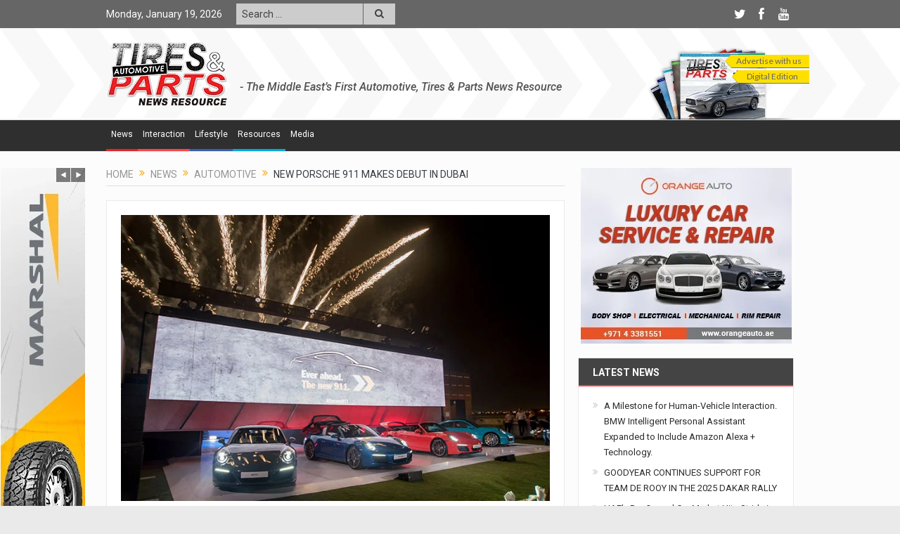

--- FILE ---
content_type: text/html; charset=UTF-8
request_url: https://tiresandparts.net/news/automotive/new-porsche-911-makes-debut-in-dubai/
body_size: 23651
content:
<!DOCTYPE html>
<!--[if lt IE 7]>      <html class="no-js lt-ie9 lt-ie8 lt-ie7" lang="en-US"> <![endif]-->
<!--[if IE 7]>         <html class="no-js lt-ie9 lt-ie8" lang="en-US"> <![endif]-->
<!--[if IE 8]>         <html class="no-js lt-ie9" lang="en-US"> <![endif]-->
<!--[if gt IE 8]><!--> <html class="no-js" lang="en-US"> <!--<![endif]-->
    <head>
	<meta charset="UTF-8" />
        <meta http-equiv="X-UA-Compatible" content="IE=edge,chrome=1">
	<title>New Porsche 911 Makes Debut in Dubai - Tires &amp; Parts News</title>
	<link rel="profile" href="http://gmpg.org/xfn/11">
	<link rel="pingback" href="https://tiresandparts.net/xmlrpc.php">
<meta property="og:image" content="https://tiresandparts.net/wp-content/uploads/13935.jpg"/>
    <meta property="og:image:width" content="1024" />
    <meta property="og:image:height" content="1024" />

<meta property="og:title" content="New Porsche 911 Makes Debut in Dubai"/>
<meta property="og:type" content="article"/>
<meta property="og:description" content="Al Nabooda Automobiles held the launch of the new faster, more powerful Porsche 911 at the Porsche Centre Dubai yesterday. The 2016 Porsche 911 is the most powerful version of the model so far and is"/>
<meta property="og:url" content="https://tiresandparts.net/news/automotive/new-porsche-911-makes-debut-in-dubai/"/>
<meta property="og:site_name" content="Tires &amp; Parts News"/>

<meta name="viewport" content="width=device-width, initial-scale=1, maximum-scale=1">
<link rel="shortcut icon" href="https://tiresandparts.net/wp-content/uploads/tp-icon.png" />
<link rel="apple-touch-icon" href="https://tiresandparts.net/wp-content/uploads/tp-icon.png" />

<link rel="pingback" href="https://tiresandparts.net/xmlrpc.php" />
        <!--[if lt IE 9]>
	<script src="https://tiresandparts.net/wp-content/themes/tiresandpartsnews/framework/helpers/js/html5.js"></script>
	<script src="https://tiresandparts.net/wp-content/themes/tiresandpartsnews/framework/helpers/js/IE9.js"></script>
	<![endif]-->
	
<!-- This site is optimized with the Yoast SEO plugin v12.4 - https://yoast.com/wordpress/plugins/seo/ -->
<meta name="description" content="Al Nabooda Automobiles held the launch of the new faster, more powerful Porsche 911 at the Porsche Centre Dubai yesterday. The 2016 Porsche 911 is the"/>
<meta name="robots" content="max-snippet:-1, max-image-preview:large, max-video-preview:-1"/>
<link rel="canonical" href="https://tiresandparts.net/news/automotive/new-porsche-911-makes-debut-in-dubai/" />
<meta name="twitter:card" content="summary" />
<meta name="twitter:description" content="Al Nabooda Automobiles held the launch of the new faster, more powerful Porsche 911 at the Porsche Centre Dubai yesterday. The 2016 Porsche 911 is the" />
<meta name="twitter:title" content="New Porsche 911 Makes Debut in Dubai - Tires &amp; Parts News" />
<meta name="twitter:image" content="https://tiresandparts.net/wp-content/uploads/13935.jpg" />
<script type='application/ld+json' class='yoast-schema-graph yoast-schema-graph--main'>{"@context":"https://schema.org","@graph":[{"@type":"WebSite","@id":"https://tiresandparts.net/#website","url":"https://tiresandparts.net/","name":"Tires &amp; Parts News","potentialAction":{"@type":"SearchAction","target":"https://tiresandparts.net/?s={search_term_string}","query-input":"required name=search_term_string"}},{"@type":"ImageObject","@id":"https://tiresandparts.net/news/automotive/new-porsche-911-makes-debut-in-dubai/#primaryimage","url":"https://tiresandparts.net/wp-content/uploads/13935.jpg","width":700,"height":467,"caption":"New Porsche 911 Makes Debut in Dubai"},{"@type":"WebPage","@id":"https://tiresandparts.net/news/automotive/new-porsche-911-makes-debut-in-dubai/#webpage","url":"https://tiresandparts.net/news/automotive/new-porsche-911-makes-debut-in-dubai/","inLanguage":"en-US","name":"New Porsche 911 Makes Debut in Dubai - Tires &amp; Parts News","isPartOf":{"@id":"https://tiresandparts.net/#website"},"primaryImageOfPage":{"@id":"https://tiresandparts.net/news/automotive/new-porsche-911-makes-debut-in-dubai/#primaryimage"},"datePublished":"2016-04-11T21:59:00+00:00","dateModified":"2016-04-11T21:59:00+00:00","author":{"@id":"https://tiresandparts.net/#/schema/person/7c23075b9ed88dd2e4f49e109091c12d"},"description":"Al Nabooda Automobiles held the launch of the new faster, more powerful Porsche 911 at the Porsche Centre Dubai yesterday. The 2016 Porsche 911 is the"},{"@type":["Person"],"@id":"https://tiresandparts.net/#/schema/person/7c23075b9ed88dd2e4f49e109091c12d","name":"The editor","image":{"@type":"ImageObject","@id":"https://tiresandparts.net/#authorlogo","url":"https://secure.gravatar.com/avatar/b0c70ae07f5d4be19d60fc7888fc694d?s=96&d=https%3A%2F%2Ftiresandparts.net%2Fwp-content%2Fuploads%2Fdefaultmale.png&r=g","caption":"The editor"},"sameAs":[]}]}</script>
<!-- / Yoast SEO plugin. -->

<link rel='dns-prefetch' href='//fonts.googleapis.com' />
<link rel='dns-prefetch' href='//s.w.org' />
<link rel="alternate" type="application/rss+xml" title="Tires &amp; Parts News &raquo; Feed" href="https://tiresandparts.net/feed/" />
<link rel="alternate" type="application/rss+xml" title="Tires &amp; Parts News &raquo; Comments Feed" href="https://tiresandparts.net/comments/feed/" />
		<script type="text/javascript">
			window._wpemojiSettings = {"baseUrl":"https:\/\/s.w.org\/images\/core\/emoji\/11\/72x72\/","ext":".png","svgUrl":"https:\/\/s.w.org\/images\/core\/emoji\/11\/svg\/","svgExt":".svg","source":{"concatemoji":"https:\/\/tiresandparts.net\/wp-includes\/js\/wp-emoji-release.min.js?ver=5.0.24"}};
			!function(e,a,t){var n,r,o,i=a.createElement("canvas"),p=i.getContext&&i.getContext("2d");function s(e,t){var a=String.fromCharCode;p.clearRect(0,0,i.width,i.height),p.fillText(a.apply(this,e),0,0);e=i.toDataURL();return p.clearRect(0,0,i.width,i.height),p.fillText(a.apply(this,t),0,0),e===i.toDataURL()}function c(e){var t=a.createElement("script");t.src=e,t.defer=t.type="text/javascript",a.getElementsByTagName("head")[0].appendChild(t)}for(o=Array("flag","emoji"),t.supports={everything:!0,everythingExceptFlag:!0},r=0;r<o.length;r++)t.supports[o[r]]=function(e){if(!p||!p.fillText)return!1;switch(p.textBaseline="top",p.font="600 32px Arial",e){case"flag":return s([55356,56826,55356,56819],[55356,56826,8203,55356,56819])?!1:!s([55356,57332,56128,56423,56128,56418,56128,56421,56128,56430,56128,56423,56128,56447],[55356,57332,8203,56128,56423,8203,56128,56418,8203,56128,56421,8203,56128,56430,8203,56128,56423,8203,56128,56447]);case"emoji":return!s([55358,56760,9792,65039],[55358,56760,8203,9792,65039])}return!1}(o[r]),t.supports.everything=t.supports.everything&&t.supports[o[r]],"flag"!==o[r]&&(t.supports.everythingExceptFlag=t.supports.everythingExceptFlag&&t.supports[o[r]]);t.supports.everythingExceptFlag=t.supports.everythingExceptFlag&&!t.supports.flag,t.DOMReady=!1,t.readyCallback=function(){t.DOMReady=!0},t.supports.everything||(n=function(){t.readyCallback()},a.addEventListener?(a.addEventListener("DOMContentLoaded",n,!1),e.addEventListener("load",n,!1)):(e.attachEvent("onload",n),a.attachEvent("onreadystatechange",function(){"complete"===a.readyState&&t.readyCallback()})),(n=t.source||{}).concatemoji?c(n.concatemoji):n.wpemoji&&n.twemoji&&(c(n.twemoji),c(n.wpemoji)))}(window,document,window._wpemojiSettings);
		</script>
		<style type="text/css">
img.wp-smiley,
img.emoji {
	display: inline !important;
	border: none !important;
	box-shadow: none !important;
	height: 1em !important;
	width: 1em !important;
	margin: 0 .07em !important;
	vertical-align: -0.1em !important;
	background: none !important;
	padding: 0 !important;
}
</style>
<link rel='stylesheet' id='wp-block-library-css'  href='https://tiresandparts.net/wp-includes/css/dist/block-library/style.min.css?ver=5.0.24' type='text/css' media='all' />
<link rel='stylesheet' id='plugins-css'  href='https://tiresandparts.net/wp-content/themes/tiresandpartsnews/css/plugins.css?ver=5.0.24' type='text/css' media='all' />
<link rel='stylesheet' id='main-css'  href='https://tiresandparts.net/wp-content/themes/tiresandpartsnews/css/main.css?ver=5.0.24' type='text/css' media='all' />
<link rel='stylesheet' id='responsive-css'  href='https://tiresandparts.net/wp-content/themes/tiresandpartsnews/css/media.css?ver=5.0.24' type='text/css' media='all' />
<link rel='stylesheet' id='style-css'  href='https://tiresandparts.net/wp-content/themes/tiresandpartsnews/style.css?ver=5.0.24' type='text/css' media='all' />
<!--[if lt IE 9]>
<link rel='stylesheet' id='vc_lte_ie9-css'  href='https://tiresandparts.net/wp-content/plugins/js_composer/assets/css/vc_lte_ie9.min.css?ver=6.0.3' type='text/css' media='screen' />
<![endif]-->
<link rel='stylesheet' id='redux-google-fonts-mom_options-css'  href='https://fonts.googleapis.com/css?family=Roboto%3A100%2C300%2C400%2C500%2C700%2C900%2C100italic%2C300italic%2C400italic%2C500italic%2C700italic%2C900italic%7CLato&#038;subset=latin&#038;ver=1734088882' type='text/css' media='all' />
<script type='text/javascript' src='https://tiresandparts.net/wp-includes/js/jquery/jquery.js?ver=1.12.4'></script>
<script type='text/javascript' src='https://tiresandparts.net/wp-includes/js/jquery/jquery-migrate.min.js?ver=1.4.1'></script>
<link rel='https://api.w.org/' href='https://tiresandparts.net/wp-json/' />
<link rel="EditURI" type="application/rsd+xml" title="RSD" href="https://tiresandparts.net/xmlrpc.php?rsd" />
<link rel="wlwmanifest" type="application/wlwmanifest+xml" href="https://tiresandparts.net/wp-includes/wlwmanifest.xml" /> 
<meta name="generator" content="WordPress 5.0.24" />
<link rel='shortlink' href='https://tiresandparts.net/?p=11379' />
<link rel="alternate" type="application/json+oembed" href="https://tiresandparts.net/wp-json/oembed/1.0/embed?url=https%3A%2F%2Ftiresandparts.net%2Fnews%2Fautomotive%2Fnew-porsche-911-makes-debut-in-dubai%2F" />
<link rel="alternate" type="text/xml+oembed" href="https://tiresandparts.net/wp-json/oembed/1.0/embed?url=https%3A%2F%2Ftiresandparts.net%2Fnews%2Fautomotive%2Fnew-porsche-911-makes-debut-in-dubai%2F&#038;format=xml" />
<meta name="generator" content="Powered by WPBakery Page Builder - drag and drop page builder for WordPress."/>
<style type="text/css" title="dynamic-css" class="options-output">.mom_main_font,.topbar,#navigation .main-menu,.breaking-news,.breaking-news .bn-title,.feature-slider li .slide-caption h2,.news-box .nb-header .nb-title,a.show-more,.widget .widget-title,.widget .mom-socials-counter ul li,.main_tabs .tabs a,.mom-login-widget,.mom-login-widget input,.mom-newsletter h4,.mom-newsletter input,.mpsw-slider .slide-caption,.tagcloud a,button,input,select,textarea,.weather-widget,.weather-widget h3,.nb-inner-wrap .search-results-title,.show_all_results,.mom-social-share .ss-icon span.count,.mom-timeline,.mom-reveiw-system .review-header h2,.mom-reveiw-system .review-summary h3,.mom-reveiw-system .user-rate h3,.mom-reveiw-system .review-summary .review-score,.mom-reveiw-system .mom-bar,.mom-reveiw-system .review-footer,.mom-reveiw-system .stars-cr .cr,.mom-reveiw-system .review-circles .review-circle,.p-single .post-tags,.np-posts ul li .details .link,h2.single-title,.page-title,label,.portfolio-filter li,.pagination .main-title h1,.main-title h2,.main-title h3,.main-title h4,.main-title h5,.main-title h6,.mom-e3lan-empty,.user-star-rate .yr,.comment-wrap .commentnumber,.copyrights-area,.news-box .nb-footer a,#bbpress-forums li.bbp-header,.bbp-forum-title,div.bbp-template-notice,div.indicator-hint,#bbpress-forums fieldset.bbp-form legend,.bbp-s-title,#bbpress-forums .bbp-admin-links a,#bbpress-forums #bbp-user-wrapper h2.entry-title,.mom_breadcrumb,.single-author-box .articles-count,.not-found-wrap,.not-found-wrap h1,.gallery-post-slider.feature-slider li .slide-caption.fs-caption-alt p,.chat-author,.accordion .acc_title,.acch_numbers,.logo span,.device-menu-holder,#navigation .device-menu,.widget li .cat_num, .wp-caption-text, .mom_quote, div.progress_bar span, .widget_display_stats dl, .feature-slider .fs-nav.numbers a{font-family:Roboto;}.button, .scrolling-box .sb-item h3, .widget ul li, .older-articles ul li, .copyrights-text, #comments .single-comment .comment-content .comment-reply-link, #comments .single-comment .comment-content .comment-edit-link, #navigation .main-menu > li .cats-mega-wrap .subcat li .subcat-title, .widget ul.twiter-list, #bbpress-forums ul.bbp-replies .bbp-reply-content .bbp-author-name, h1, h2, h3, h4, h5, h6{font-family:Roboto;}body{font-family:Lato;font-weight:normal;font-style:normal;color:#444444;}body, body.layout-boxed{background-repeat:repeat-x;background-attachment:fixed;background-position:left top;background-image:url('https://tiresandparts.net/wp-content/uploads/bg.jpg');}{color:#666666;}.topbar, .copyrights-area, .topbar .top-nav > li ul.sub-menu li a:hover{background-color:#666666;}.topbar, .copyrights-area, .topbar .top-nav li a, .copyrights-text, .footer_menu li a{color:#ffffff;}{color:#666666;}.topbar .top-nav > li a:hover, .topbar .top-nav > li.current-menu-item a, .topbar .top-nav > li ul.sub-menu{background-color:#666666;}{color:#cccccc;}.topbar .top-nav > li ul.sub-menu li, .topbar .top-nav > li ul.sub-menu li:hover, .topbar .top-nav > li ul.sub-menu li:hover+li, .topbar .top-nav > li ul.sub-menu li a:hover, .topbar .top-nav > li ul.sub-menu{border-color:#cccccc;}.mom-social-icons li a.vector_icon{color:#ffffff;}{color:#cccccc;}.topbar input, .topbar select, .topbar textarea{background-color:#cccccc;}.topbar input, .topbar select, .topbar textarea{color:#424242;}{color:#cccccc;}.topbar .search-form button{background-color:#cccccc;}.topbar .search-form button{color:#424242;}.header{background-repeat:no-repeat;background-size:cover;background-position:left top;background-image:url('https://tiresandparts.net/wp-content/uploads/headerbg.png');}.navigation-inner,#navigation .nav-button, .nb-inner-wrap .search-results-title, .show_all_results, .nb-inner-wrap ul.s-results .s-img .post_format{background-color:#2f2f2f;}.main-menu > li:not(.current-menu-item):not(.current-menu-ancestor) > a, #navigation .nav-button, .nb-inner-wrap ul.s-results .s-details h4, .nb-inner-wrap .search-results-title, .show_all_results a,  .ajax_search_results .sw-not_found{color:#ffffff;}{color:#2f2f2f;}.breaking-news .bn-title{background-color:#2f2f2f;}.breaking-news .bn-title:after{border-left-color:#2f2f2f;}body.rtl .breaking-news .bn-title:after{border-right-color:#2f2f2f;}{color:#cbcbcb;}#footer{background-color:#cbcbcb;}#footer .widget .widget-title{color:#666666;}{color:#cbcbcb;}#footer .widget .widget-title{border-color:#cbcbcb;}#footer .widget, #footer .widget a{color:#666666;}{color:#cbcbcb;}#footer .widget ul li{border-color:#cbcbcb;}</style><style type="text/css">
    
.header > .inner, .header .logo {
line-height: 128px;
height: 128px;
}
.topbar ::-webkit-input-placeholder {
color:#424242;
}
.topbar  :-moz-placeholder { /* Firefox 18- */
color:#424242;  
}
.topbar ::-moz-placeholder {  /* Firefox 19+ */
color:#424242;  
}
.topbar :-ms-input-placeholder {  
color:#424242;  
}
.show_all_results a i, .search-wrap ul.s-results .s-img .post_format {
color: #ffffff;
}
/* Category background */
body, body.layout-boxed {
}
                        .simptip-movable:after, .simptip-movable:before {
-moz-box-sizing: content-box !important;
-webkit-box-sizing: content-box !important;
box-sizing: content-box !important;    
}                    


.related.products {
visibility:hidden;
}


/* tp header customisation starts here */

#tpheader {
	width: 810px;
margin-right: -22px;
	}

#tpheader #tpsubscribebutton {
	float: right;
	height: 95px;
	width: 230px;
	background-image: url(https://tiresandparts.net/wp-content/uploads/subscribebg.png);
	background-repeat: no-repeat;
	background-position: center bottom;
	padding-top: 15px;
}
#tpheader #tptagline {
	float: left;
	height: 30px;
	width: 538px;
	line-height: 18px;
	font-size: 16px;
	font-weight: 500;
	color: #535353;
	font-family: 'Roboto', sans-serif;
	font-style: italic;
	margin-top: 55px;
}
@media only screen and (min-width: 0) and (max-width: 1000px) {
#tpheader #tptagline {
	display: none;
}	
}
a.tpsubscribemenulink {
	font-weight: normal;
	height: 19px;
	border-top-style: none;
	border-right-style: none;
	border-bottom-style: none;
	border-left-style: none;
	line-height: 18px;
	width: 115px;
	float: right;
	clear: both;
	font-size: 12px;
	text-align: center;
	background-image: url(https://tiresandparts.net/wp-content/uploads/subscribearrow.png);
	background-repeat: no-repeat;
	background-position: left top;
	margin: 3px 0 0 0;
	padding: 0 0 0 5px;
	color: #666666;
}

a.tpsubscribemenulink:hover {
	color: #FFF;
	background-image: url(https://tiresandparts.net/wp-content/uploads/subscribearrowhover.png);
	background-repeat: no-repeat;
	background-position: left top;
}

/* tp header customisation ends here */


/* Custom menu colors starts here */

.navigation_highlight_ancestor #navigation .main-menu > li.current-menu-parent > a {color: #000000 !important;}

ul#menu-top-main li.tpmenu1:hover, ul#menu-top-main li.tpmenu1 a:hover {
	background-color: #e82125;
	color: #ffffff;
border-color: #e82125;
	}
#navigation .main-menu > li.tpmenu1 .cats-mega-wrap .subcat li .subcat-title a:hover {
	background-color: #e82125;
	color: #ffffff;
	}
ul#menu-top-main li.tpmenu2:hover, ul#menu-top-main li.tpmenu2 a:hover {
	background-color: #ff4147;
	color: #ffffff;
	}
#navigation .main-menu > li.tpmenu2 .cats-mega-wrap .subcat li .subcat-title a:hover {
	background-color: #ff4147;
	color: #ffffff;
	}
ul#menu-top-main li.tpmenu3:hover, ul#menu-top-main li.tpmenu3 a:hover {
	background-color: #385dae;
	color: #ffffff;
	}
#navigation .main-menu > li.tpmenu3 .cats-mega-wrap .subcat li .subcat-title a:hover {
	background-color: #385dae;
	color: #ffffff;
	}
ul#menu-top-main li.tpmenu4:hover, ul#menu-top-main li.tpmenu4 a:hover {
	background-color: #00a7e1;
	color: #ffffff;
	}
#navigation .main-menu > li.tpmenu4 .cats-mega-wrap .subcat li .subcat-title a:hover {
	background-color: #00a7e1;
	color: #ffffff;
	}
ul#menu-top-main li.tpmenu5:hover, ul#menu-top-main li.tpmenu5 a:hover {
	background-color: #f7941d;
	color: #ffffff;
	}
#navigation .main-menu > li.tpmenu5 .cats-mega-wrap .subcat li .subcat-title a:hover {
	background-color: #f7941d;
	color: #ffffff;
	}
ul#menu-top-main li.tpmenu6:hover, ul#menu-top-main li.tpmenu6 a:hover {
	background-color: #ffcc00;
	color: #ffffff;
	}
#navigation .main-menu > li.tpmenu6 .cats-mega-wrap .subcat li .subcat-title a:hover {
	background-color: #ffcc00;
	color: #ffffff;
	}
ul#menu-top-main li.tpmenu7:hover, ul#menu-top-main li.tpmenu7 a:hover {
	background-color: #096549;
	color: #ffffff;
	}
#navigation .main-menu > li.tpmenu7 .cats-mega-wrap .subcat li .subcat-title a:hover {
	background-color: #096549;
	color: #ffffff;
	}
ul#menu-top-main li.tpmenu8:hover, ul#menu-top-main li.tpmenu8 a:hover {
	background-color: #9fd9b4;
	color: #ffffff;
	}
#navigation .main-menu > li.tpmenu8 .cats-mega-wrap .subcat li .subcat-title a:hover {
	background-color: #9fd9b4;
	color: #ffffff;
	}
ul#menu-top-main li.tpmenu9:hover, ul#menu-top-main li.tpmenu9 a:hover {
	background-color: #442161;
	color: #ffffff;
	}
#navigation .main-menu > li.tpmenu9 .cats-mega-wrap .subcat li .subcat-title a:hover {
	background-color: #442161;
	color: #ffffff;
	}
ul#menu-top-main li.tpmenu10:hover, ul#menu-top-main li.tpmenu10 a:hover {
	background-color: #D29FC9;
	color: #ffffff;
	}
#navigation .main-menu > li.tpmenu10 .cats-mega-wrap .subcat li .subcat-title a:hover {
	background-color: #D29FC9;
	color: #ffffff;
	}
	





ul#menu-top-main li.tpmenu1 {
	border-bottom: #e82125 3px solid;
	}
ul#menu-top-main li.tpmenu2 {
	border-bottom: #ff4147 3px solid;
	}
ul#menu-top-main li.tpmenu3 {
	border-bottom: #385dae 3px solid;
	}
ul#menu-top-main li.tpmenu4 {
	border-bottom: #00a7e1 3px solid;
	}
ul#menu-top-main li.tpmenu5 {
	border-bottom: #f7941d 3px solid;
	}
ul#menu-top-main li.tpmenu6 {
	border-bottom: #ffcc00 3px solid;
	}
ul#menu-top-main li.tpmenu7 {
	border-bottom: #096549 3px solid;
	}
ul#menu-top-main li.tpmenu8 {
	border-bottom: #9fd9b4 3px solid;
	}
ul#menu-top-main li.tpmenu9 {
	border-bottom: #442161 3px solid;
	}
ul#menu-top-main li.tpmenu10 {
	border-bottom: #D29FC9 3px solid;
	}
/* Custom menu colors ends here */

/* Custom Title Bottom Border color Starts here */

div.titlecolor1 header.nb-header, div.titlecolor1 div.main_tabs ul.tabs, div.sidebar div.widget-1 div.widget-head, div.advanced-search-form + div.news-box header.nb-header {
	border-bottom: #e82125 2px solid;
	}
div.titlecolor2 header.nb-header, div.titlecolor2 div.main_tabs ul.tabs, div.sidebar div.widget-2 div.widget-head {
	border-bottom: #ff4147 2px solid;
	}
div.titlecolor3 header.nb-header, div.titlecolor3 div.main_tabs ul.tabs, div.sidebar div.widget-3 div.widget-head {
	border-bottom: #385dae 2px solid;
	}
div.titlecolor4 header.nb-header, div.titlecolor4 div.main_tabs ul.tabs, div.sidebar div.widget-4 div.widget-head {
	border-bottom: #00a7e1 2px solid;
	}
div.titlecolor5 header.nb-header, div.titlecolor5 div.main_tabs ul.tabs, div.sidebar div.widget-5 div.widget-head {
	border-bottom: #f7941d 2px solid;
	}
div.titlecolor6 header.nb-header, div.titlecolor6 div.main_tabs ul.tabs, div.sidebar div.widget-6 div.widget-head {
	border-bottom: #ffcc00 2px solid;
	}
div.titlecolor7 header.nb-header, div.titlecolor7 div.main_tabs ul.tabs, div.sidebar div.widget-7 div.widget-head {
	border-bottom: #096549 2px solid;
	}
div.titlecolor8 header.nb-header, div.titlecolor8 div.main_tabs ul.tabs, div.sidebar div.widget-8 div.widget-head {
	border-bottom: #9fd9b4 2px solid;
	}
div.titlecolor9 header.nb-header, div.titlecolor9 div.main_tabs ul.tabs, div.sidebar div.widget-9 div.widget-head {
	border-bottom: #442161 2px solid;
	}
div.titlecolor10 header.nb-header, div.titlecolor10 div.main_tabs ul.tabs, div.sidebar div.widget-10 div.widget-head {
	border-bottom: #D29FC9 2px solid;
	}
/* Custom Title Bottom Border color Ends here */

#header-wrapper .top_banner .inner {width: 1000px !important;}</style>
<noscript><style> .wpb_animate_when_almost_visible { opacity: 1; }</style></noscript>    </head>
    <body class="post-template-default single single-post postid-11379 single-format-standard right-sidebar singular layout-boxed fade-imgs-in-appear sticky_navigation_on navigation_highlight_ancestor ticker_has_live_time time_in_twelve_format smooth_scroll_enable open_images_in_lightbox wpb-js-composer js-comp-ver-6.0.3 vc_responsive" itemscope="itemscope" itemtype="http://schema.org/WebPage">
    
        <!--[if lt IE 7]>
            <p class="browsehappy">You are using an <strong>outdated</strong> browser. Please <a href="http://browsehappy.com/">upgrade your browser</a> to improve your experience.</p>
        <![endif]-->
        <div class="boxed-wrap clearfix">
	    <div id="header-wrapper">
                         <div class="topbar">
  <div class="inner">
    <div class="today_date">
Monday, January 19, 2026</div>
        <div class="top-left-content">
                                    <div class="search-form">
                            <form method="get" action="https://tiresandparts.net">
                                <input type="text" name="s" placeholder="Search ...">
                                <button class="button"><i class="fa-icon-search"></i></button>
                            </form>
                        </div>
		       </div> <!--tb left-->
        <div class="top-right-content">
            		    <ul class="mom-social-icons">
                    <li class="twitter"><a target="_blank" class="vector_icon" href="https://twitter.com/TiresParts"><i class="fa-icon-twitter"></i></a></li>
        
                <li class="facebook"><a target="_blank" class="vector_icon" href="https://www.facebook.com/TiresandParts"><i class="fa-icon-facebook "></i></a></li>        
        
        
        
                        <li class="youtube"><a target="_blank" class="vector_icon" href="https://www.youtube.com/user/TiresandParts"><i class="fa-icon-youtube"></i></a></li>
        
        
        
        

        

        
                        	
	    </ul>
                    </div> <!--tb right-->
</div>
 </div> <!--topbar-->
             <header class="header " itemscope="itemscope" itemtype="http://schema.org/WPHeader" role="banner">
                <div class="inner">
						                    <div class="logo">
					                    <a href="https://tiresandparts.net">
		                                                    <img src="https://tiresandparts.net/wp-content/uploads/logo90-2.png" alt="Tires &amp; Parts News" width="173" height="90" />
                                                                    <img class="mom_retina_logo" src="https://tiresandparts.net/wp-content/uploads/logo180.png" width="173" height="90" alt="Tires &amp; Parts News" />
                        		                    </a>

					
                    </div>
                    <div class="header-right header-right_custom-content" style="margin-top:20px">  <div id="tpheader">
    <div id="tpsubscribebutton">
    <a href="https://tiresandparts.net/advertise-with-us" target="_blank" class="tpsubscribemenulink">Advertise with us</a>
    <a href="https://tiresandparts.net/mag/dec2024.pdf" target="_blank" class="tpsubscribemenulink" style="width:105px;">Digital Edition</a>
    </div>
<div id="tptagline">- The Middle East’s First Automotive, Tires &amp; Parts News Resource</div>
  </div></div>
                <div class="clear"></div>
                </div>
            </header>
	    	    </div> <!--header wrap-->
                                    <nav id="navigation" itemtype="http://schema.org/SiteNavigationElement" itemscope="itemscope" role="navigation" class="dd-effect-slide nov_white_off ">
                <div class="navigation-inner">
                <div class="inner">
                    <a class="sticky_logo" href="https://tiresandparts.net"><img src="https://tiresandparts.net/wp-content/uploads/tpfavicon32.png" alt="Tires &amp; Parts News"></a>                                            <ul id="menu-top-main" class="main-menu mom_visibility_desktop"><li id="menu-item-2275" class="tpmenu1 menu-item menu-item-type-taxonomy menu-item-object-category current-post-ancestor menu-item-has-children menu-parent-item mom_mega_cats menu-item-depth-0"><a title="News on Automotive, Tires, Parts, Interviews, New Business Ideas" href="https://tiresandparts.net/news/">News</a><div class='cats-mega-wrap mom_cats_horizontal'>
<div class="cats-mega-inner">

<ul class="sub-menu ">
	<li id="menu-item-2276" class="menu-item menu-item-type-taxonomy menu-item-object-category current-post-ancestor current-menu-parent current-post-parent mom_default_menu_item active menu-item-depth-1"><a title="Automotive News" href="https://tiresandparts.net/news/automotive/">Automotive</a></li>
	<li id="menu-item-2278" class="menu-item menu-item-type-taxonomy menu-item-object-category mom_default_menu_item menu-item-depth-1"><a title="Tires News" href="https://tiresandparts.net/news/tires/">Tires</a></li>
	<li id="menu-item-2277" class="menu-item menu-item-type-taxonomy menu-item-object-category mom_default_menu_item menu-item-depth-1"><a title="Automotive Parts News" href="https://tiresandparts.net/news/parts/">Parts</a></li>
	<li id="menu-item-4385" class="menu-item menu-item-type-taxonomy menu-item-object-category mom_default_menu_item menu-item-depth-1"><a title="Interviews of Automotive Industry Professionals" href="https://tiresandparts.net/news/interviews/">Interviews</a></li>
	<li id="menu-item-4386" class="menu-item menu-item-type-taxonomy menu-item-object-category mom_default_menu_item menu-item-depth-1"><a title="New Business Ideas" href="https://tiresandparts.net/news/new-business-ideas/">New Business Ideas</a></li>
</ul>
<div class='subcat'><div class='active mom-cat-latest' id='mn-latest-2276' data-id='609' data-object='category' data-layout='horz'><ul id='mn-ul-latest-2276'><li class='has-thumbnail' ><div class='subcat-thumbnail'><a href='https://tiresandparts.net/news/automotive/a-milestone-for-human-vehicle-interaction-bmw-intelligent-personal-assistant-expanded-to-include-amazon-alexa-technology/' title='A Milestone for Human-Vehicle Interaction. BMW Intelligent Personal Assistant Expanded to Include Amazon Alexa + Technology.'><img src='https://tiresandparts.net/wp-content/uploads/A-Milestone-for-Human-Vehicle-Interaction-120x76.jpg' alt='A Milestone for Human-Vehicle Interaction. BMW Intelligent Personal Assistant Expanded to Include Amazon Alexa + Technology.' width='117' height='74'></a></div><div class='subcat-title'><a href='https://tiresandparts.net/news/automotive/a-milestone-for-human-vehicle-interaction-bmw-intelligent-personal-assistant-expanded-to-include-amazon-alexa-technology/' title='A Milestone for Human-Vehicle Interaction. BMW Intelligent Personal Assistant Expanded to Include Amazon Alexa + Technology.'> A Milestone for Human-Vehicle Interaction. BMW Intelligent Personal Assistant Expanded to Include Amazon Alexa + Technology.</a><span>  1 week ago</span></div></li><li class='has-thumbnail' ><div class='subcat-thumbnail'><a href='https://tiresandparts.net/news/automotive/goodyear-continues-support-for-team-de-rooy-in-the-2025-dakar-rally/' title='GOODYEAR CONTINUES SUPPORT FOR TEAM DE ROOY IN THE 2025 DAKAR RALLY'><img src='https://tiresandparts.net/wp-content/uploads/1920_goodyearteamderooyvisual-120x76.jpg' alt='GOODYEAR CONTINUES SUPPORT FOR TEAM DE ROOY IN THE 2025 DAKAR RALLY' width='117' height='74'></a></div><div class='subcat-title'><a href='https://tiresandparts.net/news/automotive/goodyear-continues-support-for-team-de-rooy-in-the-2025-dakar-rally/' title='GOODYEAR CONTINUES SUPPORT FOR TEAM DE ROOY IN THE 2025 DAKAR RALLY'> GOODYEAR CONTINUES SUPPORT FOR TEAM DE ROOY IN THE 2025 DAKAR RALLY</a><span>  2 weeks ago</span></div></li><li class='has-thumbnail' ><div class='subcat-thumbnail'><a href='https://tiresandparts.net/news/automotive/mg-motor-signs-strategic-partnership-with-british-heritage-group-to-enter-syrian-market/' title='MG Motor Signs Strategic Partnership with British Heritage Group To Enter Syrian Market'><img src='https://tiresandparts.net/wp-content/uploads/MG-HS-120x76.jpg' alt='MG Motor Signs Strategic Partnership with British Heritage Group To Enter Syrian Market' width='117' height='74'></a></div><div class='subcat-title'><a href='https://tiresandparts.net/news/automotive/mg-motor-signs-strategic-partnership-with-british-heritage-group-to-enter-syrian-market/' title='MG Motor Signs Strategic Partnership with British Heritage Group To Enter Syrian Market'> MG Motor Signs Strategic Partnership with British Heritage Group To Enter Syrian Market</a><span>  2 weeks ago</span></div></li></ul><a href='https://tiresandparts.net/news/automotive/' title='Automotive News' class='view_all_posts'>View all<i class='long-arrow-icon'></i></a></div><div class=' mom-cat-latest' id='mn-latest-2278' data-id='620' data-object='category' data-layout='horz'><ul id='mn-ul-latest-2278'></ul><a href='https://tiresandparts.net/news/tires/' title='Tires News' class='view_all_posts'>View all<i class='long-arrow-icon'></i></a></div><div class=' mom-cat-latest' id='mn-latest-2277' data-id='621' data-object='category' data-layout='horz'><ul id='mn-ul-latest-2277'></ul><a href='https://tiresandparts.net/news/parts/' title='Automotive Parts News' class='view_all_posts'>View all<i class='long-arrow-icon'></i></a></div><div class=' mom-cat-latest' id='mn-latest-4385' data-id='758' data-object='category' data-layout='horz'><ul id='mn-ul-latest-4385'></ul><a href='https://tiresandparts.net/news/interviews/' title='Interviews of Automotive Industry Professionals' class='view_all_posts'>View all<i class='long-arrow-icon'></i></a></div><div class=' mom-cat-latest' id='mn-latest-4386' data-id='757' data-object='category' data-layout='horz'><ul id='mn-ul-latest-4386'></ul><a href='https://tiresandparts.net/news/new-business-ideas/' title='New Business Ideas' class='view_all_posts'>View all<i class='long-arrow-icon'></i></a></div></div> 
</div>
</div>
<i class='responsive-caret'></i>
</li>
<li id="menu-item-2279" class="tpmenu2 menu-item menu-item-type-taxonomy menu-item-object-category menu-item-has-children menu-parent-item mom_mega_cats menu-item-depth-0"><a title="Interaction and Blog from the Automotive Industry" href="https://tiresandparts.net/interaction/">Interaction</a><div class='cats-mega-wrap '>
<div class="cats-mega-inner">

<ul class="sub-menu ">
	<li id="menu-item-2280" class="menu-item menu-item-type-taxonomy menu-item-object-category mom_default_menu_item active menu-item-depth-1"><a title="Blog by Tires &#038; Parts News" href="https://tiresandparts.net/interaction/blog/">Blog</a></li>
</ul>
<div class='subcat'><div class='active mom-cat-latest' id='mn-latest-2280' data-id='622' data-object='category' data-layout=''><ul id='mn-ul-latest-2280'><li class='has-thumbnail' ><div class='subcat-thumbnail'><a href='https://tiresandparts.net/interaction/blog/uaes-pre-owned-car-market-hits-stride-in-2025/' title='UAE’s Pre-Owned Car Market Hits Stride in 2025'><img src='https://tiresandparts.net/wp-content/uploads/dubizzle-Cars-Annual-Report-90x60.jpg' alt='UAE’s Pre-Owned Car Market Hits Stride in 2025' width='70' height='47'></a></div><div class='subcat-title'><a href='https://tiresandparts.net/interaction/blog/uaes-pre-owned-car-market-hits-stride-in-2025/' title='UAE’s Pre-Owned Car Market Hits Stride in 2025'> UAE’s Pre-Owned Car Market Hits Stride in 2025</a><span> - 2 weeks ago</span></div></li><li class='has-thumbnail' ><div class='subcat-thumbnail'><a href='https://tiresandparts.net/interaction/blog/charging-toward-a-greener-future-uaes-ev-market-surges-41-in-2025/' title='Charging Toward a Greener Future: UAE’s EV Market Surges 41% in 2025'><img src='https://tiresandparts.net/wp-content/uploads/dubizzle-EV-PR-90x60.jpg' alt='Charging Toward a Greener Future: UAE’s EV Market Surges 41% in 2025' width='70' height='47'></a></div><div class='subcat-title'><a href='https://tiresandparts.net/interaction/blog/charging-toward-a-greener-future-uaes-ev-market-surges-41-in-2025/' title='Charging Toward a Greener Future: UAE’s EV Market Surges 41% in 2025'> Charging Toward a Greener Future: UAE’s EV Market Surges 41% in 2025</a><span> - 2 weeks ago</span></div></li><li class='has-thumbnail' ><div class='subcat-thumbnail'><a href='https://tiresandparts.net/interaction/blog/how-selfdrive-mobility-is-steering-the-uaes-new-driving-culture/' title='How SelfDrive Mobility is Steering the UAE’s New Driving Culture'><img src='https://tiresandparts.net/wp-content/uploads/soham-shah-90x60.png' alt='How SelfDrive Mobility is Steering the UAE’s New Driving Culture' width='70' height='47'></a></div><div class='subcat-title'><a href='https://tiresandparts.net/interaction/blog/how-selfdrive-mobility-is-steering-the-uaes-new-driving-culture/' title='How SelfDrive Mobility is Steering the UAE’s New Driving Culture'> How SelfDrive Mobility is Steering the UAE’s New Driving Culture</a><span> - 4 months ago</span></div></li><li class='has-thumbnail' ><div class='subcat-thumbnail'><a href='https://tiresandparts.net/news/automotive/vehicle-report-turns-one-disrupting-used-car-buying-for-over-42000-uae-drivers-and-counting/' title='Vehicle Report Turns One: Disrupting Used Car Buying for Over 42,000 UAE Drivers and Counting'><img src='https://tiresandparts.net/wp-content/uploads/AutoData-Team-90x60.jpg' alt='Vehicle Report Turns One: Disrupting Used Car Buying for Over 42,000 UAE Drivers and Counting' width='70' height='47'></a></div><div class='subcat-title'><a href='https://tiresandparts.net/news/automotive/vehicle-report-turns-one-disrupting-used-car-buying-for-over-42000-uae-drivers-and-counting/' title='Vehicle Report Turns One: Disrupting Used Car Buying for Over 42,000 UAE Drivers and Counting'> Vehicle Report Turns One: Disrupting Used Car Buying for Over 42,000 UAE Drivers and Counting</a><span> - 7 months ago</span></div></li></ul><a href='https://tiresandparts.net/interaction/blog/' title='Blog by Tires &#038; Parts News' class='view_all_posts'>View all<i class='long-arrow-icon'></i></a></div></div> 
</div>
</div>
<i class='responsive-caret'></i>
</li>
<li id="menu-item-2281" class="tpmenu3 menu-item menu-item-type-taxonomy menu-item-object-category menu-item-has-children menu-parent-item mom_mega_cats menu-item-depth-0"><a title="Lifestyle Updates" href="https://tiresandparts.net/lifestyle/">Lifestyle</a><div class='cats-mega-wrap '>
<div class="cats-mega-inner">

<ul class="sub-menu ">
	<li id="menu-item-2282" class="menu-item menu-item-type-taxonomy menu-item-object-category mom_default_menu_item active menu-item-depth-1"><a title="Hot Products" href="https://tiresandparts.net/lifestyle/hot-products/">Hot Products</a></li>
	<li id="menu-item-4387" class="menu-item menu-item-type-taxonomy menu-item-object-category mom_default_menu_item menu-item-depth-1"><a title="Health &#038; Fitness" href="https://tiresandparts.net/lifestyle/health-fitness/">Health &#038; Fitness</a></li>
</ul>
<div class='subcat'><div class='active mom-cat-latest' id='mn-latest-2282' data-id='623' data-object='category' data-layout=''><ul id='mn-ul-latest-2282'><li class='has-thumbnail' ><div class='subcat-thumbnail'><a href='https://tiresandparts.net/lifestyle/hot-products/yango-maps-announced-as-the-official-navigation-partner-for-liwa-village/' title='Yango Maps Announced as the Official Navigation Partner for Liwa Village'><img src='https://tiresandparts.net/wp-content/uploads/Image-2-Interactive-digital-festival-map-of-Liwa-Village-on-Yango-Maps-90x60.png' alt='Yango Maps Announced as the Official Navigation Partner for Liwa Village' width='70' height='47'></a></div><div class='subcat-title'><a href='https://tiresandparts.net/lifestyle/hot-products/yango-maps-announced-as-the-official-navigation-partner-for-liwa-village/' title='Yango Maps Announced as the Official Navigation Partner for Liwa Village'> Yango Maps Announced as the Official Navigation Partner for Liwa Village</a><span> - 1 year ago</span></div></li><li class='has-thumbnail' ><div class='subcat-thumbnail'><a href='https://tiresandparts.net/lifestyle/hot-products/huawei-launches-groundbreaking-products-to-redefine-foldable-audio-and-design-excellence/' title='Huawei Launches Groundbreaking Products to Redefine Foldable, Audio, and Design Excellence'><img src='https://tiresandparts.net/wp-content/uploads/Screenshot-13-90x60.png' alt='Huawei Launches Groundbreaking Products to Redefine Foldable, Audio, and Design Excellence' width='70' height='47'></a></div><div class='subcat-title'><a href='https://tiresandparts.net/lifestyle/hot-products/huawei-launches-groundbreaking-products-to-redefine-foldable-audio-and-design-excellence/' title='Huawei Launches Groundbreaking Products to Redefine Foldable, Audio, and Design Excellence'> Huawei Launches Groundbreaking Products to Redefine Foldable, Audio, and Design Excellence</a><span> - 1 year ago</span></div></li><li class='has-thumbnail' ><div class='subcat-thumbnail'><a href='https://tiresandparts.net/lifestyle/hot-products/msi-limited-edition-stealth-16-mercedes-amg-motorsport-is-now-ready-to-pre-order/' title='MSI Limited-Edition Stealth 16 Mercedes-AMG Motorsport is Now Ready to Pre-Order'><img src='https://tiresandparts.net/wp-content/uploads/App_banner_1242x821-res-90x60.jpg' alt='MSI Limited-Edition Stealth 16 Mercedes-AMG Motorsport is Now Ready to Pre-Order' width='70' height='47'></a></div><div class='subcat-title'><a href='https://tiresandparts.net/lifestyle/hot-products/msi-limited-edition-stealth-16-mercedes-amg-motorsport-is-now-ready-to-pre-order/' title='MSI Limited-Edition Stealth 16 Mercedes-AMG Motorsport is Now Ready to Pre-Order'> MSI Limited-Edition Stealth 16 Mercedes-AMG Motorsport is Now Ready to Pre-Order</a><span> - 2 years ago</span></div></li><li class='has-thumbnail' ><div class='subcat-thumbnail'><a href='https://tiresandparts.net/lifestyle/hot-products/mercedes-benz-abu-dhabi-launches-website-for-exclusive-lifestyle-and-accessories-collection/' title='Mercedes-Benz Abu Dhabi Launches Website for Exclusive Lifestyle and Accessories Collection'><img src='https://tiresandparts.net/wp-content/uploads/image005-3-90x60.jpg' alt='Mercedes-Benz Abu Dhabi Launches Website for Exclusive Lifestyle and Accessories Collection' width='70' height='47'></a></div><div class='subcat-title'><a href='https://tiresandparts.net/lifestyle/hot-products/mercedes-benz-abu-dhabi-launches-website-for-exclusive-lifestyle-and-accessories-collection/' title='Mercedes-Benz Abu Dhabi Launches Website for Exclusive Lifestyle and Accessories Collection'> Mercedes-Benz Abu Dhabi Launches Website for Exclusive Lifestyle and Accessories Collection</a><span> - 3 years ago</span></div></li></ul><a href='https://tiresandparts.net/lifestyle/hot-products/' title='Hot Products' class='view_all_posts'>View all<i class='long-arrow-icon'></i></a></div><div class=' mom-cat-latest' id='mn-latest-4387' data-id='759' data-object='category' data-layout=''><ul id='mn-ul-latest-4387'></ul><a href='https://tiresandparts.net/lifestyle/health-fitness/' title='Health &#038; Fitness' class='view_all_posts'>View all<i class='long-arrow-icon'></i></a></div></div> 
</div>
</div>
<i class='responsive-caret'></i>
</li>
<li id="menu-item-2283" class="tpmenu4 menu-item menu-item-type-custom menu-item-object-custom menu-item-has-children menu-parent-item mom_default_menu_item menu-item-depth-0"><a title="Resources by Tires &#038; Parts News" href="#">Resources</a>
<ul class="sub-menu ">
	<li id="menu-item-17302" class="menu-item menu-item-type-post_type menu-item-object-page mom_default_menu_item active menu-item-depth-1"><a title="Car Guide and Prices" href="https://tiresandparts.net/carguide/">Car Guide</a></li>
	<li id="menu-item-18914" class="menu-item menu-item-type-custom menu-item-object-custom menu-item-has-children menu-parent-item mom_default_menu_item menu-item-depth-1"><a href="#">Automotive</a>
	<ul class="sub-menu ">
		<li id="menu-item-18919" class="menu-item menu-item-type-post_type menu-item-object-page mom_default_menu_item menu-item-depth-2"><a href="https://tiresandparts.net/resources/car-dealers/">Car Dealers – ME</a></li>
		<li id="menu-item-18920" class="menu-item menu-item-type-post_type menu-item-object-page mom_default_menu_item menu-item-depth-2"><a href="https://tiresandparts.net/resources/car-insurance-companies/">Car Insurance Companies</a></li>
		<li id="menu-item-18921" class="menu-item menu-item-type-post_type menu-item-object-page mom_default_menu_item menu-item-depth-2"><a href="https://tiresandparts.net/resources/car-manufacturers-middle-east/">Car Manufacturers – Middle East</a></li>
		<li id="menu-item-18922" class="menu-item menu-item-type-post_type menu-item-object-page mom_default_menu_item menu-item-depth-2"><a href="https://tiresandparts.net/resources/garages-uae/">Garages – UAE</a></li>
	</ul>
<i class='responsive-caret'></i>
</li>
	<li id="menu-item-18915" class="menu-item menu-item-type-custom menu-item-object-custom menu-item-has-children menu-parent-item mom_default_menu_item menu-item-depth-1"><a href="#">Tires</a>
	<ul class="sub-menu ">
		<li id="menu-item-18925" class="menu-item menu-item-type-post_type menu-item-object-page mom_default_menu_item menu-item-depth-2"><a href="https://tiresandparts.net/resources/tire-dealers/">Tire Dealers</a></li>
		<li id="menu-item-18926" class="menu-item menu-item-type-post_type menu-item-object-page mom_default_menu_item menu-item-depth-2"><a href="https://tiresandparts.net/resources/tire-distributors/">Tire Distributors</a></li>
		<li id="menu-item-18923" class="menu-item menu-item-type-post_type menu-item-object-page mom_default_menu_item menu-item-depth-2"><a href="https://tiresandparts.net/resources/global-tire-report/">Global Tire Report</a></li>
		<li id="menu-item-18924" class="menu-item menu-item-type-post_type menu-item-object-page mom_default_menu_item menu-item-depth-2"><a href="https://tiresandparts.net/resources/oem-tire-manufacturers/">OEM Tire Manufacturers</a></li>
	</ul>
<i class='responsive-caret'></i>
</li>
	<li id="menu-item-18916" class="menu-item menu-item-type-custom menu-item-object-custom menu-item-has-children menu-parent-item mom_default_menu_item menu-item-depth-1"><a href="#">Parts</a>
	<ul class="sub-menu ">
		<li id="menu-item-18917" class="menu-item menu-item-type-post_type menu-item-object-page mom_default_menu_item menu-item-depth-2"><a href="https://tiresandparts.net/resources/auto-parts-companies-global/">Auto Parts Companies – Global</a></li>
		<li id="menu-item-18918" class="menu-item menu-item-type-post_type menu-item-object-page mom_default_menu_item menu-item-depth-2"><a href="https://tiresandparts.net/resources/battery-manufacturers/">Battery Manufacturers</a></li>
	</ul>
<i class='responsive-caret'></i>
</li>
	<li id="menu-item-17303" class="menu-item menu-item-type-post_type menu-item-object-page mom_default_menu_item menu-item-depth-1"><a title="Special Reports" href="https://tiresandparts.net/special-reports/">Special Reports</a></li>
</ul>
<i class='responsive-caret'></i>
</li>
<li id="menu-item-16711" class="tpmenu5 menu-item menu-item-type-taxonomy menu-item-object-category menu-item-has-children menu-parent-item mom_mega_cats menu-item-depth-0"><a title="Latest Media Updates &#8211; Photos and Videos" href="https://tiresandparts.net/media/">Media</a><div class='cats-mega-wrap '>
<div class="cats-mega-inner">

<ul class="sub-menu ">
	<li id="menu-item-16712" class="menu-item menu-item-type-taxonomy menu-item-object-category mom_default_menu_item active menu-item-depth-1"><a title="Photo Updates" href="https://tiresandparts.net/media/photos/">Photos</a></li>
	<li id="menu-item-18781" class="menu-item menu-item-type-taxonomy menu-item-object-category mom_default_menu_item menu-item-depth-1"><a title="Video Updates" href="https://tiresandparts.net/media/videos/">Videos</a></li>
</ul>
<div class='subcat'><div class='active mom-cat-latest' id='mn-latest-16712' data-id='763' data-object='category' data-layout=''><ul id='mn-ul-latest-16712'><li class='has-thumbnail' ><div class='subcat-thumbnail'><a href='https://tiresandparts.net/media/photos/automechanika-frankfurt-2022/' title='Automechanika Frankfurt 2022'><img src='https://tiresandparts.net/wp-content/uploads/automechanika-frankfurt-90x60.jpeg' alt='Automechanika Frankfurt 2022' width='70' height='47'></a></div><div class='subcat-title'><a href='https://tiresandparts.net/media/photos/automechanika-frankfurt-2022/' title='Automechanika Frankfurt 2022'> Automechanika Frankfurt 2022</a><span> - 3 years ago</span></div></li><li class='has-thumbnail' ><div class='subcat-thumbnail'><a href='https://tiresandparts.net/media/photos/sema-show-2016/' title='SEMA Show 2016'><img src='https://tiresandparts.net/wp-content/uploads/SEMA-logo-90x60.jpg' alt='SEMA Show 2016' width='70' height='47'></a></div><div class='subcat-title'><a href='https://tiresandparts.net/media/photos/sema-show-2016/' title='SEMA Show 2016'> SEMA Show 2016</a><span> - 9 years ago</span></div></li><li class='has-thumbnail' ><div class='subcat-thumbnail'><a href='https://tiresandparts.net/media/photos/dubai-international-motor-show-2015/' title='Dubai International Motor Show 2015'><img src='https://tiresandparts.net/wp-content/uploads/921-90x60.jpg' alt='Dubai International Motor Show 2015' width='70' height='47'></a></div><div class='subcat-title'><a href='https://tiresandparts.net/media/photos/dubai-international-motor-show-2015/' title='Dubai International Motor Show 2015'> Dubai International Motor Show 2015</a><span> - 10 years ago</span></div></li><li class='has-thumbnail' ><div class='subcat-thumbnail'><a href='https://tiresandparts.net/media/photos/automechanika-dubai-2015/' title='Automechanika Dubai 2015'><img src='https://tiresandparts.net/wp-content/uploads/920-90x60.jpg' alt='Automechanika Dubai 2015' width='70' height='47'></a></div><div class='subcat-title'><a href='https://tiresandparts.net/media/photos/automechanika-dubai-2015/' title='Automechanika Dubai 2015'> Automechanika Dubai 2015</a><span> - 11 years ago</span></div></li></ul><a href='https://tiresandparts.net/media/photos/' title='Photo Updates' class='view_all_posts'>View all<i class='long-arrow-icon'></i></a></div><div class=' mom-cat-latest' id='mn-latest-18781' data-id='1748' data-object='category' data-layout=''><ul id='mn-ul-latest-18781'></ul><a href='https://tiresandparts.net/media/videos/' title='Video Updates' class='view_all_posts'>View all<i class='long-arrow-icon'></i></a></div></div> 
</div>
</div>
<i class='responsive-caret'></i>
</li>
</ul>                                                                <div class="device-menu-wrap mom_visibility_device">
                        <div id="menu-holder" class="device-menu-holder">
                            <i class="fa-icon-align-justify mh-icon"></i> <span class="the_menu_holder_area"><i class="dmh-icon"></i>Menu</span><i class="mh-caret"></i>
                        </div>
                        <ul id="menu-top-main-1" class="device-menu mom_visibility_device"><li id="menu-item-2275" class="tpmenu1 menu-item menu-item-type-taxonomy menu-item-object-category current-post-ancestor menu-item-has-children menu-parent-item mom_mega_cats menu-item-depth-0"><a title="News on Automotive, Tires, Parts, Interviews, New Business Ideas" href="https://tiresandparts.net/news/">News</a><div class='cats-mega-wrap mom_cats_horizontal'>
<div class="cats-mega-inner">

<ul class="sub-menu ">
	<li id="menu-item-2276" class="menu-item menu-item-type-taxonomy menu-item-object-category current-post-ancestor current-menu-parent current-post-parent mom_default_menu_item active menu-item-depth-1"><a title="Automotive News" href="https://tiresandparts.net/news/automotive/">Automotive</a></li>
	<li id="menu-item-2278" class="menu-item menu-item-type-taxonomy menu-item-object-category mom_default_menu_item menu-item-depth-1"><a title="Tires News" href="https://tiresandparts.net/news/tires/">Tires</a></li>
	<li id="menu-item-2277" class="menu-item menu-item-type-taxonomy menu-item-object-category mom_default_menu_item menu-item-depth-1"><a title="Automotive Parts News" href="https://tiresandparts.net/news/parts/">Parts</a></li>
	<li id="menu-item-4385" class="menu-item menu-item-type-taxonomy menu-item-object-category mom_default_menu_item menu-item-depth-1"><a title="Interviews of Automotive Industry Professionals" href="https://tiresandparts.net/news/interviews/">Interviews</a></li>
	<li id="menu-item-4386" class="menu-item menu-item-type-taxonomy menu-item-object-category mom_default_menu_item menu-item-depth-1"><a title="New Business Ideas" href="https://tiresandparts.net/news/new-business-ideas/">New Business Ideas</a></li>
</ul>
<i class='responsive-caret'></i>
</li>
<li id="menu-item-2279" class="tpmenu2 menu-item menu-item-type-taxonomy menu-item-object-category menu-item-has-children menu-parent-item mom_mega_cats menu-item-depth-0"><a title="Interaction and Blog from the Automotive Industry" href="https://tiresandparts.net/interaction/">Interaction</a><div class='cats-mega-wrap '>
<div class="cats-mega-inner">

<ul class="sub-menu ">
	<li id="menu-item-2280" class="menu-item menu-item-type-taxonomy menu-item-object-category mom_default_menu_item active menu-item-depth-1"><a title="Blog by Tires &#038; Parts News" href="https://tiresandparts.net/interaction/blog/">Blog</a></li>
</ul>
<i class='responsive-caret'></i>
</li>
<li id="menu-item-2281" class="tpmenu3 menu-item menu-item-type-taxonomy menu-item-object-category menu-item-has-children menu-parent-item mom_mega_cats menu-item-depth-0"><a title="Lifestyle Updates" href="https://tiresandparts.net/lifestyle/">Lifestyle</a><div class='cats-mega-wrap '>
<div class="cats-mega-inner">

<ul class="sub-menu ">
	<li id="menu-item-2282" class="menu-item menu-item-type-taxonomy menu-item-object-category mom_default_menu_item active menu-item-depth-1"><a title="Hot Products" href="https://tiresandparts.net/lifestyle/hot-products/">Hot Products</a></li>
	<li id="menu-item-4387" class="menu-item menu-item-type-taxonomy menu-item-object-category mom_default_menu_item menu-item-depth-1"><a title="Health &#038; Fitness" href="https://tiresandparts.net/lifestyle/health-fitness/">Health &#038; Fitness</a></li>
</ul>
<i class='responsive-caret'></i>
</li>
<li id="menu-item-2283" class="tpmenu4 menu-item menu-item-type-custom menu-item-object-custom menu-item-has-children menu-parent-item mom_default_menu_item menu-item-depth-0"><a title="Resources by Tires &#038; Parts News" href="#">Resources</a>
<ul class="sub-menu ">
	<li id="menu-item-17302" class="menu-item menu-item-type-post_type menu-item-object-page mom_default_menu_item active menu-item-depth-1"><a title="Car Guide and Prices" href="https://tiresandparts.net/carguide/">Car Guide</a></li>
	<li id="menu-item-18914" class="menu-item menu-item-type-custom menu-item-object-custom menu-item-has-children menu-parent-item mom_default_menu_item menu-item-depth-1"><a href="#">Automotive</a>
	<ul class="sub-menu ">
		<li id="menu-item-18919" class="menu-item menu-item-type-post_type menu-item-object-page mom_default_menu_item menu-item-depth-2"><a href="https://tiresandparts.net/resources/car-dealers/">Car Dealers – ME</a></li>
		<li id="menu-item-18920" class="menu-item menu-item-type-post_type menu-item-object-page mom_default_menu_item menu-item-depth-2"><a href="https://tiresandparts.net/resources/car-insurance-companies/">Car Insurance Companies</a></li>
		<li id="menu-item-18921" class="menu-item menu-item-type-post_type menu-item-object-page mom_default_menu_item menu-item-depth-2"><a href="https://tiresandparts.net/resources/car-manufacturers-middle-east/">Car Manufacturers – Middle East</a></li>
		<li id="menu-item-18922" class="menu-item menu-item-type-post_type menu-item-object-page mom_default_menu_item menu-item-depth-2"><a href="https://tiresandparts.net/resources/garages-uae/">Garages – UAE</a></li>
	</ul>
<i class='responsive-caret'></i>
</li>
	<li id="menu-item-18915" class="menu-item menu-item-type-custom menu-item-object-custom menu-item-has-children menu-parent-item mom_default_menu_item menu-item-depth-1"><a href="#">Tires</a>
	<ul class="sub-menu ">
		<li id="menu-item-18925" class="menu-item menu-item-type-post_type menu-item-object-page mom_default_menu_item menu-item-depth-2"><a href="https://tiresandparts.net/resources/tire-dealers/">Tire Dealers</a></li>
		<li id="menu-item-18926" class="menu-item menu-item-type-post_type menu-item-object-page mom_default_menu_item menu-item-depth-2"><a href="https://tiresandparts.net/resources/tire-distributors/">Tire Distributors</a></li>
		<li id="menu-item-18923" class="menu-item menu-item-type-post_type menu-item-object-page mom_default_menu_item menu-item-depth-2"><a href="https://tiresandparts.net/resources/global-tire-report/">Global Tire Report</a></li>
		<li id="menu-item-18924" class="menu-item menu-item-type-post_type menu-item-object-page mom_default_menu_item menu-item-depth-2"><a href="https://tiresandparts.net/resources/oem-tire-manufacturers/">OEM Tire Manufacturers</a></li>
	</ul>
<i class='responsive-caret'></i>
</li>
	<li id="menu-item-18916" class="menu-item menu-item-type-custom menu-item-object-custom menu-item-has-children menu-parent-item mom_default_menu_item menu-item-depth-1"><a href="#">Parts</a>
	<ul class="sub-menu ">
		<li id="menu-item-18917" class="menu-item menu-item-type-post_type menu-item-object-page mom_default_menu_item menu-item-depth-2"><a href="https://tiresandparts.net/resources/auto-parts-companies-global/">Auto Parts Companies – Global</a></li>
		<li id="menu-item-18918" class="menu-item menu-item-type-post_type menu-item-object-page mom_default_menu_item menu-item-depth-2"><a href="https://tiresandparts.net/resources/battery-manufacturers/">Battery Manufacturers</a></li>
	</ul>
<i class='responsive-caret'></i>
</li>
	<li id="menu-item-17303" class="menu-item menu-item-type-post_type menu-item-object-page mom_default_menu_item menu-item-depth-1"><a title="Special Reports" href="https://tiresandparts.net/special-reports/">Special Reports</a></li>
</ul>
<i class='responsive-caret'></i>
</li>
<li id="menu-item-16711" class="tpmenu5 menu-item menu-item-type-taxonomy menu-item-object-category menu-item-has-children menu-parent-item mom_mega_cats menu-item-depth-0"><a title="Latest Media Updates &#8211; Photos and Videos" href="https://tiresandparts.net/media/">Media</a><div class='cats-mega-wrap '>
<div class="cats-mega-inner">

<ul class="sub-menu ">
	<li id="menu-item-16712" class="menu-item menu-item-type-taxonomy menu-item-object-category mom_default_menu_item active menu-item-depth-1"><a title="Photo Updates" href="https://tiresandparts.net/media/photos/">Photos</a></li>
	<li id="menu-item-18781" class="menu-item menu-item-type-taxonomy menu-item-object-category mom_default_menu_item menu-item-depth-1"><a title="Video Updates" href="https://tiresandparts.net/media/videos/">Videos</a></li>
</ul>
<i class='responsive-caret'></i>
</li>
</ul>                        </div>
                                            		    <div class="nav-buttons">
                                        		    
        		    </div> <!--nav-buttons-->

                </div>
                </div> <!--nav inner-->
            </nav> <!--Navigation-->
            	    <div class="boxed-content-wrapper clearfix">
                        <div class="boxed-content-wrapper-gap" style="height:20px;"></div>
                         <div style="margin-top:-17px; margin-bottom:20px;"></div>
            
  <div class="mom_contet_e3lanat mc_e3lan-right mca-fixed">
      		<div class="mom-e3lanat-wrap  ">
	<div class="mom-e3lanat " style="">
		<div class="mom-e3lanat-inner">
		
				<div class="mom-e3lan" data-id="18459" style=" ">
		<div class="e3lan-code"><script async src="//pagead2.googlesyndication.com/pagead/js/adsbygoogle.js"></script>
<!-- rightvertical -->
<ins class="adsbygoogle"
     style="display:inline-block;width:120px;height:600px"
     data-ad-client="ca-pub-1523390045924177"
     data-ad-slot="2919895444"></ins>
<script>
(adsbygoogle = window.adsbygoogle || []).push({});
</script></div>	</div><!--mom ad-->
			</div>
	</div>	<!--Mom ads-->
	</div>
  </div>
  <div class="mom_contet_e3lanat mc_e3lan-left mca-fixed">
      		<script type="text/javascript">
		jQuery(document).ready(function($) {
			$('.e3lanat-rotator-id-955 .mom-e3lanat-inner').imagesLoaded( function() {
			jQuery('.e3lanat-rotator-id-955 .mom-e3lanat-inner').boxSlider({
				autoScroll: true,
				timeout: 5000,
				speed: 800,
				effect: 'scrollHorz3d',
				pauseOnHover: true,
				next:'.e3lanat-rotator-id-955 .adr-next',
				prev: '.e3lanat-rotator-id-955 .adr-prev'
				
			});

			});

		});
	</script>
		<div class="mom-e3lanat-wrap  ">
	<div class="mom-e3lanat e3lanat-layout-rotator e3lanat-rotator-id-955" style="width:120px; height:600px;">
	<div class="adr-arrows"><span class="adr-prev"><i class="enotype-icon-arrow-left4"></i></span><span class="adr-next"><i class="enotype-icon-arrow-right4"></i></span></div>	<div class="mom-e3lanat-inner">
		
				<div class="mom-e3lan" data-id="4359" style=" ">
					<a href="https://marshaltires-me.com/" target="_blank"><img src="https://tiresandparts.net/wp-content/uploads/Marshal_AT51.jpg" alt="ad" width="120" height="600"></a>
		 	</div><!--mom ad-->
					<div class="mom-e3lan" data-id="4359" style=" ">
					<a href="http://www.kendatiresme.com" target="_blank"><img src="https://tiresandparts.net/wp-content/uploads/Kenda_2022_A.jpg" alt="ad" width="120" height="600"></a>
		 	</div><!--mom ad-->
					<div class="mom-e3lan" data-id="4359" style=" ">
					<a href="https://marshaltires-me.com/" target="_blank"><img src="https://tiresandparts.net/wp-content/uploads/Marshal_MU12.jpg" alt="ad" width="120" height="600"></a>
		 	</div><!--mom ad-->
					<div class="mom-e3lan" data-id="4359" style=" ">
					<a href="http://www.kendatiresme.com" target="_blank"><img src="https://tiresandparts.net/wp-content/uploads/Kenda_2022_B.jpg" alt="ad" width="120" height="600"></a>
		 	</div><!--mom ad-->
			</div>
	</div>	<!--Mom ads-->
	</div>
  </div>
            <div class="inner">
                            </div>
    <div class="inner">
        
                            <div class="main_container">
           <div class="main-col">
                                <div class="category-title">
                        <div class="mom_breadcrumb breadcrumb breadcrumbs"><div class="breadcrumbs-plus">
<span itemscope itemtype="http://data-vocabulary.org/Breadcrumb"><a itemprop="url" href="https://tiresandparts.net/" class="home"><span itemprop="title">Home</span></a></span> <span class='separator'><i class="sep fa-icon-double-angle-right"></i></span> <span itemscope itemtype="http://data-vocabulary.org/Breadcrumb"><a itemprop="url" href="https://tiresandparts.net/news/" title="News"><span itemprop="title">News</span></a></span> <span class='separator'><i class="sep fa-icon-double-angle-right"></i></span> <span itemscope itemtype="http://data-vocabulary.org/Breadcrumb"><a itemprop="url" href="https://tiresandparts.net/news/automotive/" title="Automotive"><span itemprop="title">Automotive</span></a></span> <span class='separator'><i class="sep fa-icon-double-angle-right"></i></span> <span itemprop="name">New Porsche 911 Makes Debut in Dubai</span></div></div>                </div>
                                        <div class="base-box blog-post p-single bp-horizontal-share post-11379 post type-post status-publish format-standard has-post-thumbnail category-automotive"itemscope itemtype="http://schema.org/Article">
<div itemprop="image" itemscope itemtype="https://schema.org/ImageObject">
    <meta itemprop="url" content="https://tiresandparts.net/wp-content/uploads/13935-300x200.jpg">
    <meta itemprop="width" content="300">
    <meta itemprop="height" content="300">
  </div>
  <meta itemscope itemprop="mainEntityOfPage"  itemType="https://schema.org/WebPage" itemid="https://tiresandparts.net/news/automotive/new-porsche-911-makes-debut-in-dubai/"/>

  <div itemprop="publisher" itemscope itemtype="https://schema.org/Organization">
    <div itemprop="logo" itemscope itemtype="https://schema.org/ImageObject">
      <meta itemprop="url" content="https://tiresandparts.net/wp-content/uploads/logo90-2.png">
      <meta itemprop="width" content="173">
      <meta itemprop="height" content="90">
    </div>
        <meta itemprop="name" content="Tires &amp; Parts News">
  </div>
  <meta itemprop="datePublished" content="2016-04-11T21:59:00+00:00"/>
  <meta itemprop="dateModified" content="2016-04-11T21:59:00+00:00"/>


                                   														<div class="feature-img">
								<img src="https://tiresandparts.net/wp-content/uploads/13935.jpg" alt="New Porsche 911 Makes Debut in Dubai">
							</div>
							                                   <h1 class="post-tile entry-title" itemprop="headline">New Porsche 911 Makes Debut in Dubai</h1>
<div class="mom-post-meta single-post-meta"><span class="author vcard" itemprop="author" itemscope itemtype="https://schema.org/Person">Posted By: <span class="fn" itemprop="name"><a href="https://tiresandparts.net/author/manjurejujohnmathew0504965749/">The editor</a></span></span><span>on: <time datetime="2016-04-11T21:59:00+00:00" class="updated">Monday, April 11, 2016</time></span><span>In: <a href="https://tiresandparts.net/news/automotive/" title="View all posts in Automotive">Automotive</a></span><div class="post-tools"><a href="javascript:window.print()" rel="nofollow" class="print"><i class="fa-icon-print"> </i>Print</a><a href="mailto:?subject=New Porsche 911 Makes Debut in Dubai&body=New Porsche 911 Makes Debut in Dubai https://tiresandparts.net/news/automotive/new-porsche-911-makes-debut-in-dubai/" rel="nofollow" class="email"><i class="fa-icon-envelope"> </i>Email</a></div></div><div class="entry-content">
               <div class="mom-social-share ss-horizontal border-box php-share" data-id="11379">
                    <div class="ss-icon facebook">
                <a href="#" onclick="window.open('http://www.facebook.com/sharer/sharer.php?u=https://tiresandparts.net/news/automotive/new-porsche-911-makes-debut-in-dubai/', 'Share This', 'menubar=no,toolbar=no,resizable=no,scrollbars=no, width=600,height=455');"><span class="icon"><i class="fa-icon-facebook"></i>Share</span></a>
                <span class="count">0</span>
            </div> <!--icon-->
        
                    <div class="ss-icon twitter">
                <a href="http://twitter.com/share?text=New Porsche 911 Makes Debut in Dubai&url=https://tiresandparts.net/news/automotive/new-porsche-911-makes-debut-in-dubai/" onclick="window.open(this.href, 'Post this on twitter', 'menubar=no,toolbar=no,resizable=no,scrollbars=no,width=600,height=455');"><span class="icon"><i class="fa-icon-twitter"></i>Tweet</span></a>
            </div> <!--icon-->
                                        <div class="ss-icon pinterest">
                <a href="http://pinterest.com/pin/create/bookmarklet/?media=https://tiresandparts.net/wp-content/uploads/13935.jpg&amp;
url=https://tiresandparts.net/news/automotive/new-porsche-911-makes-debut-in-dubai/&amp;
is_video=false&amp;description=New Porsche 911 Makes Debut in Dubai"
onclick="javascript:window.open(this.href, '_blank', 'menubar=no,toolbar=no,resizable=no,scrollbars=no,height=455,width=600');return false;"><span class="icon"><i class="fa-icon-pinterest"></i>Share</span></a>
                <span class="count"></span>
            </div> <!--icon-->
                            <div class="clear"></div>
        </div> <!--social share-->

<br>    <p>Al Nabooda Automobiles held the launch of the new faster, more powerful Porsche 911 at the Porsche Centre Dubai yesterday. The 2016 Porsche 911 is the most powerful version of the model so far and is available in a wide range of variants including the cabriolet and coupe versions. The most distinctive characteristic of the new model is the turbocharged .power units which have been developed by Porsche based on what it has learned on the racetrack.</p>
<p></p>
<p>Porsche’s commitment to transferring technology from the track to the road has given the new 911 a more powerful and fuel –efficient engine. The performance has increased by 20 hp for all variants and the petrol consumption is less by 1 liter per 100 km. The exterior of the 2016 version has a sharper design while the interiors have been fitted with the new Porsche Communication Management (PCM) system for giving drivers better access to the controls and connectivity. </p>
<p></p>
<p>At the launch event of the new 911 range, Vijay Rao, General Manager of Porsche Centre Dubai, said that the Porsche 911 is a unique success story, due to the iconic status it has attained over the past years. The model has set new benchmarks when it comes to the performance of sports cars while at the same time it offers motorists the highly attractive combination of a model that is stunning to look at and highly practical to use on a daily basis. There are variants to suit the preferences of every driver and all the variants offer customers pure Porsche performance. The new model comes with groundbreaking innovations that not only make the model more powerful but also make it more efficient , thus helping Porsche to reinforce the 911’s position as a segment leader.</p>
<p></p>
<p>The 911 has a heritage of over 50 years and serves as an inspiration for all other models of Porsche. It has been developed, tried and tested on some of the most challenging racetracks in the world, winning more races than any other model. At the same time, it is a model that is eminently suitable for daily use. </p>
<p></p>
<p>The Carrera and Targa models have been fitted with completely new generations engines with bi-turbo charging, and are truly exceptional when it comes to efficiency, performance and driving pleasure with their combination of turbochargers with modified compressors, enhanced exhaust system and tuned engine management. The new 911 Carrera produces 370 hp, whilst the 911 Carrera S delivers 420 hp. The 911 Carrera goes from zero to 100 km/h in 4.2 seconds, while the 911 Carrera is two tenths of a second faster than its predecessor. The 911 Carrera S with PDK and Sport Chrono Package go from 0-100 kph in just 3.9 seconds. </p>
<p></p>
      

    
       <div class="mom-social-share ss-horizontal border-box php-share" data-id="11379">
                    <div class="ss-icon facebook">
                <a href="#" onclick="window.open('http://www.facebook.com/sharer/sharer.php?u=https://tiresandparts.net/news/automotive/new-porsche-911-makes-debut-in-dubai/', 'Share This', 'menubar=no,toolbar=no,resizable=no,scrollbars=no, width=600,height=455');"><span class="icon"><i class="fa-icon-facebook"></i>Share</span></a>
                <span class="count">0</span>
            </div> <!--icon-->
        
                    <div class="ss-icon twitter">
                <a href="http://twitter.com/share?text=New Porsche 911 Makes Debut in Dubai&url=https://tiresandparts.net/news/automotive/new-porsche-911-makes-debut-in-dubai/" onclick="window.open(this.href, 'Post this on twitter', 'menubar=no,toolbar=no,resizable=no,scrollbars=no,width=600,height=455');"><span class="icon"><i class="fa-icon-twitter"></i>Tweet</span></a>
            </div> <!--icon-->
                                        <div class="ss-icon pinterest">
                <a href="http://pinterest.com/pin/create/bookmarklet/?media=https://tiresandparts.net/wp-content/uploads/13935.jpg&amp;
url=https://tiresandparts.net/news/automotive/new-porsche-911-makes-debut-in-dubai/&amp;
is_video=false&amp;description=New Porsche 911 Makes Debut in Dubai"
onclick="javascript:window.open(this.href, '_blank', 'menubar=no,toolbar=no,resizable=no,scrollbars=no,height=455,width=600');return false;"><span class="icon"><i class="fa-icon-pinterest"></i>Share</span></a>
                <span class="count"></span>
            </div> <!--icon-->
                            <div class="clear"></div>
        </div> <!--social share-->

</div> <!-- entry content -->
</div> <!-- base box -->

            <div class="np-posts">
                <ul>
			                    <li class="np-post prev border-box">
						<div class="post-img">
                            <a href="https://tiresandparts.net/news/automotive/renault-and-partners-to-invest-over-usd-1-billion-in-morocco/"><img src="https://tiresandparts.net/wp-content/uploads/13934-90x60.jpg" data-hidpi="https://tiresandparts.net/wp-content/uploads/13934-180x120.jpg" alt="New Porsche 911 Makes Debut in Dubai"></a>
                        </div>
			                        <div class="details has-feature-image">
                            <a href="https://tiresandparts.net/news/automotive/renault-and-partners-to-invest-over-usd-1-billion-in-morocco/" class="link prev"><i class="fa-icon-double-angle-left"></i>Previous</a>
                            <h3><a href="https://tiresandparts.net/news/automotive/renault-and-partners-to-invest-over-usd-1-billion-in-morocco/">Renault and Partners to Invest Over USD 1 Billion in Morocco</a></h3>
                        </div>
                    </li>
		    		                        <li class="np-post next border-box">
						<div class="post-img">
                            <a href="https://tiresandparts.net/lifestyle/health-fitness/how-to-keep-high-cholesterol-levels-at-bay/"><img src="https://tiresandparts.net/wp-content/uploads/13936-90x60.jpg" data-hidpi="https://tiresandparts.net/wp-content/uploads/13936-180x120.jpg" alt="New Porsche 911 Makes Debut in Dubai"></a>
                        </div>
			                        <div class="details has-feature-image">
                            <a href="https://tiresandparts.net/lifestyle/health-fitness/how-to-keep-high-cholesterol-levels-at-bay/" class="link next"><i class="fa-icon-double-angle-right alignright"></i>Next</a>
                            <h3><a href="https://tiresandparts.net/lifestyle/health-fitness/how-to-keep-high-cholesterol-levels-at-bay/">How to Keep High Cholesterol Levels at Bay</a></h3>
                        </div>
                    </li>
		                    </ul>
            </div> <!-- np posts -->
		<div class="mom-e3lanat-wrap responsive ">
	<div class="mom-e3lanat " style="">
		<div class="mom-e3lanat-inner">
		
				<div class="mom-e3lan" data-id="3969" style="width:650pxpx; height:autopx;  ">
		<div class="e3lan-code"><script async src="//pagead2.googlesyndication.com/pagead/js/adsbygoogle.js"></script>
<!-- contentarea -->
<ins class="adsbygoogle"
     style="display:block"
     data-ad-client="ca-pub-1523390045924177"
     data-ad-slot="5873361842"
     data-ad-format="auto"></ins>
<script>
(adsbygoogle = window.adsbygoogle || []).push({});
</script></div>	</div><!--mom ad-->
			</div>
	</div>	<!--Mom ads-->
	</div>
<h2 class="single-title">About the author</h2>
            <div class="base-box single-box about-the-author">
                <div class="author_avatar"><img alt='' src='https://secure.gravatar.com/avatar/b0c70ae07f5d4be19d60fc7888fc694d?s=80&#038;d=https%3A%2F%2Ftiresandparts.net%2Fwp-content%2Fuploads%2Fdefaultmale.png&#038;r=g' srcset='https://secure.gravatar.com/avatar/b0c70ae07f5d4be19d60fc7888fc694d?s=160&#038;d=https%3A%2F%2Ftiresandparts.net%2Fwp-content%2Fuploads%2Fdefaultmale.png&#038;r=g 2x' class='avatar avatar-80 photo' height='80' width='80' /></div>
                <div class="author_desc">
                    <h3 calss="vcard author"><span class="fn"><a href="https://tiresandparts.net/author/manjurejujohnmathew0504965749/">The editor</a></span>  </span></h3>
        <p>
			</p>
                 <div class="mom-socials-icons author-social-icons">
        <ul>
                                                                                                   <li class="rss"><a target="_blank" href="https://tiresandparts.net/author/manjurejujohnmathew0504965749/feed/"><i class="fa-icon-rss"></i></a></li>
                                                                                                                                                                        </u>

        <div class="clear"></div>
    </div>

                </div>
	            <div class="clear"></div>

            </div>
                <h2 class="single-title">Related Articles</h2>
            <div class="base-box single-box">
                <ul class="single-related-posts">
	   	    </ul>
</div>
            </div> <!--main column-->
                        <div class="clear"></div>
</div> <!--main container-->            
            <div class="sidebar main-sidebar" role="complementary" itemscope="itemscope" itemtype="http://schema.org/WPSideBar">
            <div class="tr_e3lan-widget">		<div class="mom-e3lanat-wrap  ">
	<div class="mom-e3lanat " style="">
		<div class="mom-e3lanat-inner">
		
				<div class="mom-e3lan" data-id="3971" style=" ">
					<a href="https://orangeauto.ae/" target="_blank"><img src="https://tiresandparts.net/wp-content/uploads/Orange_Design_03.jpg" alt="ad" width="300" height="250"></a>
		 	</div><!--mom ad-->
			</div>
	</div>	<!--Mom ads-->
	</div>
</div><div class="widget-even widget-2 widget momizat-posts_list"><div class="widget-head" ><h3 class="widget-title" style="background:none;;"><span >Latest News</span></h3></div>		<ul>
		
			<li><a href="https://tiresandparts.net/news/automotive/a-milestone-for-human-vehicle-interaction-bmw-intelligent-personal-assistant-expanded-to-include-amazon-alexa-technology/">A Milestone for Human-Vehicle Interaction. BMW Intelligent Personal Assistant Expanded to Include Amazon Alexa + Technology.</a></li>

			
			<li><a href="https://tiresandparts.net/news/automotive/goodyear-continues-support-for-team-de-rooy-in-the-2025-dakar-rally/">GOODYEAR CONTINUES SUPPORT FOR TEAM DE ROOY IN THE 2025 DAKAR RALLY</a></li>

			
			<li><a href="https://tiresandparts.net/interaction/blog/uaes-pre-owned-car-market-hits-stride-in-2025/">UAE’s Pre-Owned Car Market Hits Stride in 2025</a></li>

			
			<li><a href="https://tiresandparts.net/interaction/blog/charging-toward-a-greener-future-uaes-ev-market-surges-41-in-2025/">Charging Toward a Greener Future: UAE’s EV Market Surges 41% in 2025</a></li>

			
			<li><a href="https://tiresandparts.net/news/automotive/mg-motor-signs-strategic-partnership-with-british-heritage-group-to-enter-syrian-market/">MG Motor Signs Strategic Partnership with British Heritage Group To Enter Syrian Market</a></li>

											</ul>
</div><div class="widget-odd widget-3 widget momizat-social-icons"><div class="widget-head" ><h3 class="widget-title" style="background:none;;"><span >Follow Us</span></h3></div>       <div class="mom-socials-icons mom-socials-widget">
		<ul>
			<li class="facebook"><a href="https://www.facebook.com/TiresandParts" target="_blank"><i class="fa-icon-facebook "></i></a></li><li class="twitter"><a href="https://www.twitter.com/TiresParts" target="_blank"><i class="fa-icon-twitter "></i></a></li><li class="youtube"><a href="https://www.youtube.com/user/TiresandParts" target="_blank"><i class="fa-icon-youtube "></i></a></li><li class="instgram"><a href="https://www.instagram.com/tiresandparts/" target="_blank"><i class="fa-icon-instagram "></i></a></li>		</ul>
	</div>
</div><div class="tr_e3lan-widget">		<div class="mom-e3lanat-wrap  ">
	<div class="mom-e3lanat " style="">
		<div class="mom-e3lanat-inner">
		
				<div class="mom-e3lan" data-id="18460" style=" ">
		<div class="e3lan-code"><script async src="//pagead2.googlesyndication.com/pagead/js/adsbygoogle.js"></script>
<!-- sidebar2 -->
<ins class="adsbygoogle"
     style="display:inline-block;width:300px;height:250px"
     data-ad-client="ca-pub-1523390045924177"
     data-ad-slot="8966429048"></ins>
<script>
(adsbygoogle = window.adsbygoogle || []).push({});
</script></div>	</div><!--mom ad-->
			</div>
	</div>	<!--Mom ads-->
	</div>
</div><div class="widget-odd widget-5 widget momizat-posts_slider"><div class="widget-head" ><h3 class="widget-title" style="background:none;;"><span >Latest News</span></h3></div>			<script>
			jQuery(document).ready(function ($) {
				jQuery('.mpsw-slider').flexslider({
					animation : 'slide',
					controlNav: false,
					smoothHeight: true,
					prevText: '',
					nextText: '',
					slideshow: 1,
					slideshowSpeed: 5000,
				});
			});
			</script>
			<div class="mom-posts-slide-widget type-image">
                            <div class="mpsw-slider">
                              <ul class="slides">
											<li>
			<a href="https://tiresandparts.net/news/automotive/a-milestone-for-human-vehicle-interaction-bmw-intelligent-personal-assistant-expanded-to-include-amazon-alexa-technology/"><img src="https://tiresandparts.net/wp-content/uploads/A-Milestone-for-Human-Vehicle-Interaction-265x168.jpg" data-hidpi="https://tiresandparts.net/wp-content/uploads/A-Milestone-for-Human-Vehicle-Interaction-265x168.jpg" alt="A Milestone for Human-Vehicle Interaction. BMW Intelligent Personal Assistant Expanded to Include Amazon Alexa + Technology." width="265" height="168">			  <p class="slide-caption">A Milestone for Human-Vehicle Interaction. BMW Intelligent Personal Assistant Expanded to Include Amazon Alexa + Technology.</p>
			  </a>
			</li>
																		<li>
			<a href="https://tiresandparts.net/news/automotive/goodyear-continues-support-for-team-de-rooy-in-the-2025-dakar-rally/"><img src="https://tiresandparts.net/wp-content/uploads/1920_goodyearteamderooyvisual-265x168.jpg" data-hidpi="https://tiresandparts.net/wp-content/uploads/1920_goodyearteamderooyvisual-265x168.jpg" alt="GOODYEAR CONTINUES SUPPORT FOR TEAM DE ROOY IN THE 2025 DAKAR RALLY" width="265" height="168">			  <p class="slide-caption">GOODYEAR CONTINUES SUPPORT FOR TEAM DE ROOY IN THE 2025 DAKAR RALLY</p>
			  </a>
			</li>
																		<li>
			<a href="https://tiresandparts.net/interaction/blog/uaes-pre-owned-car-market-hits-stride-in-2025/"><img src="https://tiresandparts.net/wp-content/uploads/dubizzle-Cars-Annual-Report-265x168.jpg" data-hidpi="https://tiresandparts.net/wp-content/uploads/dubizzle-Cars-Annual-Report-265x168.jpg" alt="UAE’s Pre-Owned Car Market Hits Stride in 2025" width="265" height="168">			  <p class="slide-caption">UAE’s Pre-Owned Car Market Hits Stride in 2025</p>
			  </a>
			</li>
																		<li>
			<a href="https://tiresandparts.net/interaction/blog/charging-toward-a-greener-future-uaes-ev-market-surges-41-in-2025/"><img src="https://tiresandparts.net/wp-content/uploads/dubizzle-EV-PR-265x168.jpg" data-hidpi="https://tiresandparts.net/wp-content/uploads/dubizzle-EV-PR-265x168.jpg" alt="Charging Toward a Greener Future: UAE’s EV Market Surges 41% in 2025" width="265" height="168">			  <p class="slide-caption">Charging Toward a Greener Future: UAE’s EV Market Surges 41% in 2025</p>
			  </a>
			</li>
																		<li>
			<a href="https://tiresandparts.net/news/automotive/mg-motor-signs-strategic-partnership-with-british-heritage-group-to-enter-syrian-market/"><img src="https://tiresandparts.net/wp-content/uploads/MG-HS-265x168.jpg" data-hidpi="https://tiresandparts.net/wp-content/uploads/MG-HS-265x168.jpg" alt="MG Motor Signs Strategic Partnership with British Heritage Group To Enter Syrian Market" width="265" height="168">			  <p class="slide-caption">MG Motor Signs Strategic Partnership with British Heritage Group To Enter Syrian Market</p>
			  </a>
			</li>
															                              </ul>
                            </div>
                        </div>

</div><div class="tr_e3lan-widget">		<div class="mom-e3lanat-wrap  ">
	<div class="mom-e3lanat " style="">
		<div class="mom-e3lanat-inner">
		
				<div class="mom-e3lan" data-id="18460" style=" ">
		<div class="e3lan-code"><script async src="//pagead2.googlesyndication.com/pagead/js/adsbygoogle.js"></script>
<!-- sidebar2 -->
<ins class="adsbygoogle"
     style="display:inline-block;width:300px;height:250px"
     data-ad-client="ca-pub-1523390045924177"
     data-ad-slot="8966429048"></ins>
<script>
(adsbygoogle = window.adsbygoogle || []).push({});
</script></div>	</div><!--mom ad-->
			</div>
	</div>	<!--Mom ads-->
	</div>
</div>
           </div> <!--main sidebar-->
            <div class="clear"></div>                      </div> <!--main inner-->
            
		<script type="text/javascript">
		jQuery(document).ready(function($) {
			$('.e3lanat-rotator-id-743 .mom-e3lanat-inner').imagesLoaded( function() {
			jQuery('.e3lanat-rotator-id-743 .mom-e3lanat-inner').boxSlider({
				autoScroll: true,
				timeout: 5000,
				speed: 800,
				effect: 'scrollVert3d',
				pauseOnHover: true,
				next:'.e3lanat-rotator-id-743 .adr-next',
				prev: '.e3lanat-rotator-id-743 .adr-prev'
				
			});

			});

		});
	</script>
		<div class="mom-e3lanat-wrap  footer_top_banner">
	<div class="mom-e3lanat e3lanat-layout-rotator e3lanat-rotator-id-743" style="margin-bottom:-0px;width:1000px; height:90px;">
		<div class="mom-e3lanat-inner">
		
				<div class="mom-e3lan" data-id="4361" style=" margin-bottom:0px;">
					<a href="https://www.alexiatires.com/" target="_blank"><img src="https://tiresandparts.net/wp-content/uploads/Alexia_Design_01.jpg" alt="ad" width="1000" height="90"></a>
		 	</div><!--mom ad-->
			</div>
	</div>	<!--Mom ads-->
	</div>
      </div> <!--content boxed wrapper-->
                        <footer id="footer">
                <div class="inner">
	     			<div class="one_fifth">
		<div class="widget-odd widget-last widget-first widget-1 widget widget_media_image"><a href="https://tiresandparts.net"><img width="173" height="90" src="https://tiresandparts.net/wp-content/uploads/logo90-2.png" class="image wp-image-4172  attachment-full size-full" alt="The Automotive, Tires &amp; Parts News" style="max-width: 100%; height: auto;" /></a></div>			</div>
			<div class="one_fifth">
		<div class="widget-odd widget-last widget-first widget-1 widget widget_nav_menu"><div class="menu-footer1-container"><ul id="menu-footer1" class="menu"><li id="menu-item-4312" class="menu-item menu-item-type-taxonomy menu-item-object-category current-post-ancestor current-menu-parent current-post-parent menu-item-4312"><a href="https://tiresandparts.net/news/automotive/">Automotive</a></li>
<li id="menu-item-4314" class="menu-item menu-item-type-taxonomy menu-item-object-category menu-item-4314"><a href="https://tiresandparts.net/news/tires/">Tires</a></li>
<li id="menu-item-4313" class="menu-item menu-item-type-taxonomy menu-item-object-category menu-item-4313"><a href="https://tiresandparts.net/news/parts/">Parts</a></li>
</ul></div></div>			</div>
			<div class="one_fifth">
		<div class="widget-odd widget-last widget-first widget-1 widget widget_nav_menu"><div class="menu-footer2-container"><ul id="menu-footer2" class="menu"><li id="menu-item-16349" class="menu-item menu-item-type-post_type menu-item-object-page menu-item-16349"><a href="https://tiresandparts.net/about-us/">About Us</a></li>
<li id="menu-item-16360" class="menu-item menu-item-type-post_type menu-item-object-page menu-item-16360"><a href="https://tiresandparts.net/contact-us/">Contact Us</a></li>
<li id="menu-item-16374" class="menu-item menu-item-type-post_type menu-item-object-page menu-item-16374"><a href="https://tiresandparts.net/advertise-with-us/">Advertise with Us</a></li>
</ul></div></div>			</div>
			<div class="one_fifth">
		<div class="widget-odd widget-last widget-first widget-1 widget widget_nav_menu"><div class="menu-footer3-container"><ul id="menu-footer3" class="menu"><li id="menu-item-16353" class="menu-item menu-item-type-post_type menu-item-object-page menu-item-16353"><a href="https://tiresandparts.net/privacy-policy/">Privacy Policy</a></li>
<li id="menu-item-16367" class="menu-item menu-item-type-post_type menu-item-object-page menu-item-16367"><a href="https://tiresandparts.net/disclaimer/">Disclaimer</a></li>
<li id="menu-item-16356" class="menu-item menu-item-type-post_type menu-item-object-page menu-item-16356"><a href="https://tiresandparts.net/terms-conditions/">Terms &#038; Conditions</a></li>
</ul></div></div>			</div>
			<div class="one_fifth last">
			        			</div>
	    
        <div class="clear"></div>
                </div> <!--// footer inner-->
            </footer> <!--//footer-->
            <div class="copyrights-area">
                <div class="inner">
                    <p class="copyrights-text">&copy; 2023 Tires and Parts News Resource. All Rights Reserved.</p>
                        <ul class="mom-social-icons">
                    <li class="twitter"><a target="_blank" class="vector_icon" href="https://twitter.com/TiresParts"><i class="fa-icon-twitter"></i></a></li>
        
                <li class="facebook"><a target="_blank" class="vector_icon" href="https://www.facebook.com/TiresandParts"><i class="fa-icon-facebook "></i></a></li>        
        
        
        
                        <li class="youtube"><a target="_blank" class="vector_icon" href="https://www.youtube.com/user/TiresandParts"><i class="fa-icon-youtube"></i></a></li>
        
        
        
        

        

        
                        	
	    </ul>				                </div>
           </div>
            <div class="clear"></div>
        </div> <!--Boxed wrap-->
        <a href="#" class="scrollToTop button"><i class="enotype-icon-arrow-up"></i></a>	<script>
  (function(i,s,o,g,r,a,m){i['GoogleAnalyticsObject']=r;i[r]=i[r]||function(){
  (i[r].q=i[r].q||[]).push(arguments)},i[r].l=1*new Date();a=s.createElement(o),
  m=s.getElementsByTagName(o)[0];a.async=1;a.src=g;m.parentNode.insertBefore(a,m)
  })(window,document,'script','https://www.google-analytics.com/analytics.js','ga');

  ga('create', 'UA-44759224-1', 'auto');
  ga('send', 'pageview');

</script>        <script type='text/javascript' src='https://tiresandparts.net/wp-content/themes/tiresandpartsnews/js/plugins.js?ver=1.0'></script>
<script type='text/javascript'>
/* <![CDATA[ */
var momAjaxL = {"url":"https:\/\/tiresandparts.net\/wp-admin\/admin-ajax.php","nonce":"287af68d25","success":"check your email to complete subscription","error":"Already subscribed","error2":"Email invalid","werror":"Enter a valid city name.","nomore":"No More Posts","homeUrl":"https:\/\/tiresandparts.net","viewAll":"View All","noResults":"Sorry, no posts matched your criteria","bodyad":""};
/* ]]> */
</script>
<script type='text/javascript' src='https://tiresandparts.net/wp-content/themes/tiresandpartsnews/js/main.js?ver=1.0'></script>
<script type='text/javascript' src='https://tiresandparts.net/wp-content/themes/tiresandpartsnews/js/jquery.nicescroll.min.js?ver=1.0'></script>
<script type='text/javascript' src='https://tiresandparts.net/wp-content/plugins/js_composer/assets/lib/prettyphoto/js/jquery.prettyPhoto.min.js?ver=6.0.3'></script>
<script type='text/javascript' src='https://tiresandparts.net/wp-includes/js/wp-embed.min.js?ver=5.0.24'></script>
    </body>
</html>


<!-- Page cached by LiteSpeed Cache 6.5.4 on 2026-01-19 11:53:33 -->

--- FILE ---
content_type: text/html; charset=utf-8
request_url: https://www.google.com/recaptcha/api2/aframe
body_size: 266
content:
<!DOCTYPE HTML><html><head><meta http-equiv="content-type" content="text/html; charset=UTF-8"></head><body><script nonce="DWyltQ22idrQj9gxI3OsxA">/** Anti-fraud and anti-abuse applications only. See google.com/recaptcha */ try{var clients={'sodar':'https://pagead2.googlesyndication.com/pagead/sodar?'};window.addEventListener("message",function(a){try{if(a.source===window.parent){var b=JSON.parse(a.data);var c=clients[b['id']];if(c){var d=document.createElement('img');d.src=c+b['params']+'&rc='+(localStorage.getItem("rc::a")?sessionStorage.getItem("rc::b"):"");window.document.body.appendChild(d);sessionStorage.setItem("rc::e",parseInt(sessionStorage.getItem("rc::e")||0)+1);localStorage.setItem("rc::h",'1768809217451');}}}catch(b){}});window.parent.postMessage("_grecaptcha_ready", "*");}catch(b){}</script></body></html>